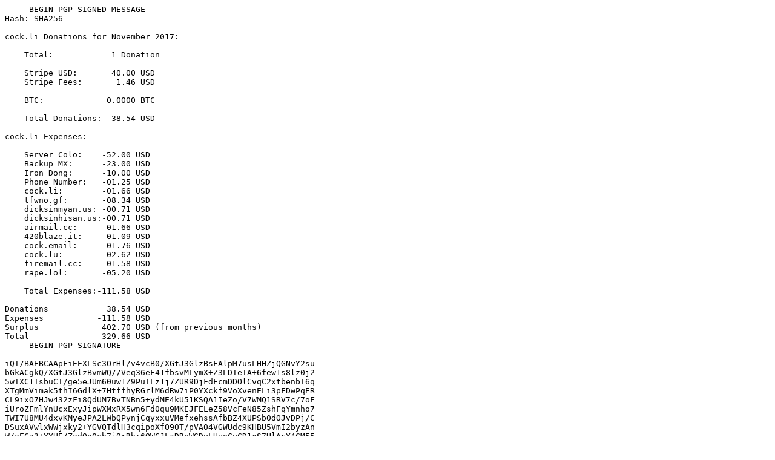

--- FILE ---
content_type: text/plain; charset=utf-8
request_url: https://www.cock.li/donations/2017-11.txt
body_size: 1622
content:
-----BEGIN PGP SIGNED MESSAGE-----
Hash: SHA256

cock.li Donations for November 2017:

    Total:            1 Donation

    Stripe USD:       40.00 USD
    Stripe Fees:       1.46 USD

    BTC:             0.0000 BTC

    Total Donations:  38.54 USD

cock.li Expenses:

    Server Colo:    -52.00 USD
    Backup MX:      -23.00 USD
    Iron Dong:      -10.00 USD
    Phone Number:   -01.25 USD
    cock.li:        -01.66 USD
    tfwno.gf:       -08.34 USD
    dicksinmyan.us: -00.71 USD
    dicksinhisan.us:-00.71 USD
    airmail.cc:     -01.66 USD
    420blaze.it:    -01.09 USD
    cock.email:     -01.76 USD
    cock.lu:        -02.62 USD
    firemail.cc:    -01.58 USD
    rape.lol:       -05.20 USD

    Total Expenses:-111.58 USD

Donations            38.54 USD
Expenses           -111.58 USD
Surplus             402.70 USD (from previous months)
Total               329.66 USD
-----BEGIN PGP SIGNATURE-----

iQI/BAEBCAApFiEEXLSc3OrHl/v4vcB0/XGtJ3GlzBsFAlpM7usLHHZjQGNvY2su
bGkACgkQ/XGtJ3GlzBvmWQ//Veq36eF41fbsvMLymX+Z3LDIeIA+6few1s8lz0j2
5wIXC1IsbuCT/ge5eJUm60uw1Z9PuILz1j7ZUR9DjFdFcmDDOlCvqC2xtbenbI6q
XTgMmVimak5thI6GdlX+7HtffhyRGrlM6dRw7iP0YXckf9VoXvenELi3pFDwPqER
CL9ixO7HJw432zFi8QdUM7BvTNBn5+ydME4kU51KSQA1IeZo/V7WMQ1SRV7c/7oF
iUroZFmlYnUcxExyJipWXMxRX5wn6Fd0qu9MKEJFELeZ58VcFeN85ZshFqYmnho7
TWI7U8MU4dxvKMyeJPA2LWbQPynjCqyxxuVMefxehssAfbBZ4XUPSb0dOJvDPj/C
DSuxAVwlxWWjxky2+YGVQTdlH3cqipoXfO90T/pVA04VGWUdc9KHBU5VmI2byzAn
W/aECa3+YYUE/ZadQo0sh7j9rRhr6QWCJLxDReWGDyLHyoCyCD1xS7HlAcY4CM55
KC3O+E7STPoINwXHHchPRnik+X6QhlxcygXUcL5E7xBSr3dyucop9NT0wpPhCAr/
dLc+dz4J5O2k16+IyDa0agb6Yl+dtyfnShwV6Nc4R0ULk6dCH0m7UOY3HaI7H0RJ
FFXnzz67mJdQMlLbBn9hoG1mG030R3Kt3kyMLkLMSs4jw52oAbbYlaD6Q9u535lq
PI4=
=Wy0Q
-----END PGP SIGNATURE-----
